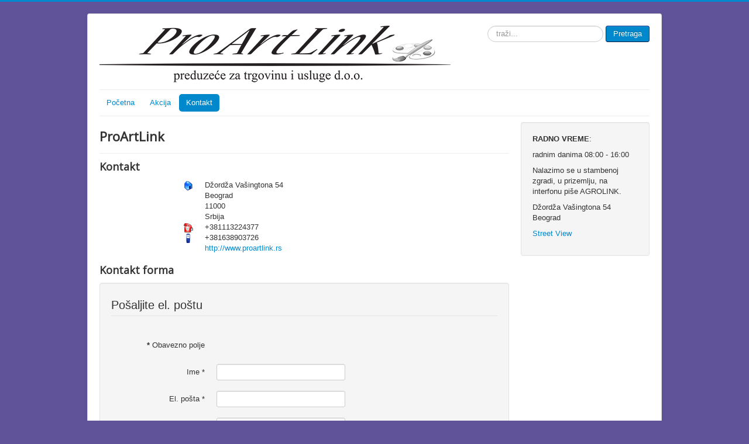

--- FILE ---
content_type: text/html; charset=utf-8
request_url: https://www.proartlink.rs/index.php/kontakt
body_size: 15080
content:
<!DOCTYPE html>
<html lang="sr-yu" dir="ltr">
<head>
	<meta name="viewport" content="width=device-width, initial-scale=1.0" />
	<meta charset="utf-8" />
	<base href="https://www.proartlink.rs/index.php/kontakt" />
	<meta name="keywords" content="cetkiceza akvarel, cetkice za slikanje, linorez, oprema za slikanje, pribor za slikanje, prodavnica slikarskog materijala beograd, set za kaligrafiju, slikarska oprema, slikarske cetkice, slikarski materijal, slikarski pribor, slikarski pribor beograd, slikarski pribor online, slikarski pribor rs, slikarski set, uljane, akvarel, akrilne, slikarske, platna, BOJE, AKVAREL, WHITE NIGHTS, GVAS, AKVAREL SET, AKRILNE BOJE, AKRIL, ULJANE BOJE, LADOGA, MASTER CLASS, ULJE, Uljane boje set, POMOCNI MATERIJAL, MEDIJUM, MAKOVO ULJE, LANENO ULJE, ULJANI RASTVARAC, TERPENTINI, PODLOGA, GRUNT, PIGMENT, STAFELAJ, TORBA SLIKARSKA, akvarel, PAPIR, PAPIR ZA CRTANJE, AKVAREL PAPIR, Pastel blok, CETKICE, PASTEL, PLATNA NA BLIND RAMU, PLATNA, LANENA PLATNA, PAMUCNA PLATNA, SLIKARSKE PALETE, UGLJENI, Olovke  ugljene,  GRAFICKE MASINE, GRAFICKI ALATI, GRAFICKE BOJE, SPAHTLE, Blok za skice, Pirincani papir, Klesta, DASKA za IKONE, beograd, slikarski studio," />
	<meta name="description" content="Slikarski pribor i materijal ProArtLink, Beograd" />
	<title>Kontakt</title>
	<link href="/templates/protostar/favicon.ico" rel="shortcut icon" type="image/vnd.microsoft.icon" />
	<link href="https://www.proartlink.rs/index.php/component/search/?Itemid=159&amp;format=opensearch" rel="search" title="Pretraga ProArtLink" type="application/opensearchdescription+xml" />
	<link href="/templates/protostar/css/template.css?eec130861177ca29002e0e4d87d29ebd" rel="stylesheet" />
	<link href="https://fonts.googleapis.com/css?family=Open+Sans" rel="stylesheet" />
	<style>

	h1, h2, h3, h4, h5, h6, .site-title {
		font-family: 'Open Sans', sans-serif;
	}
	body.site {
		border-top: 3px solid #0088cc;
		background-color: #615399;
	}
	a {
		color: #0088cc;
	}
	.nav-list > .active > a,
	.nav-list > .active > a:hover,
	.dropdown-menu li > a:hover,
	.dropdown-menu .active > a,
	.dropdown-menu .active > a:hover,
	.nav-pills > .active > a,
	.nav-pills > .active > a:hover,
	.btn-primary {
		background: #0088cc;
	}div.mod_search88 input[type="search"]{ width:auto; }
	</style>
	<script type="application/json" class="joomla-script-options new">{"csrf.token":"aed7e22bb1a26239bbea43a69c69229c","system.paths":{"root":"","base":""},"system.keepalive":{"interval":840000,"uri":"\/index.php\/component\/ajax\/?format=json"},"joomla.jtext":{"JLIB_FORM_FIELD_INVALID":"Pogre\u0161no polje:&#160"}}</script>
	<script src="/media/system/js/core.js?eec130861177ca29002e0e4d87d29ebd"></script>
	<!--[if lt IE 9]><script src="/media/system/js/polyfill.event.js?eec130861177ca29002e0e4d87d29ebd"></script><![endif]-->
	<script src="/media/system/js/keepalive.js?eec130861177ca29002e0e4d87d29ebd"></script>
	<script src="/media/jui/js/jquery.min.js?eec130861177ca29002e0e4d87d29ebd"></script>
	<script src="/media/jui/js/jquery-noconflict.js?eec130861177ca29002e0e4d87d29ebd"></script>
	<script src="/media/jui/js/jquery-migrate.min.js?eec130861177ca29002e0e4d87d29ebd"></script>
	<script src="/media/system/js/punycode.js?eec130861177ca29002e0e4d87d29ebd"></script>
	<script src="/media/system/js/validate.js?eec130861177ca29002e0e4d87d29ebd"></script>
	<!--[if lt IE 9]><script src="/media/system/js/html5fallback.js?eec130861177ca29002e0e4d87d29ebd"></script><![endif]-->
	<script src="/media/jui/js/bootstrap.min.js?eec130861177ca29002e0e4d87d29ebd"></script>
	<script src="/media/plg_captcha_recaptcha/js/recaptcha.min.js?eec130861177ca29002e0e4d87d29ebd"></script>
	<script src="https://www.google.com/recaptcha/api.js?onload=JoomlaInitReCaptcha2&render=explicit&hl=sr-YU"></script>
	<script src="/templates/protostar/js/template.js?eec130861177ca29002e0e4d87d29ebd"></script>
	<!--[if lt IE 9]><script src="/media/jui/js/html5.js?eec130861177ca29002e0e4d87d29ebd"></script><![endif]-->
	<script>
jQuery(function($){ initPopovers(); $("body").on("subform-row-add", initPopovers); function initPopovers (event, container) { $(container || document).find(".hasPopover").popover({"html": true,"trigger": "hover focus","container": "body"});} });
	</script>

</head>
<body class="site com_contact view-contact no-layout no-task itemid-159">
	<!-- Body -->
	<div class="body" id="top">
		<div class="container">
			<!-- Header -->
			<header class="header" role="banner">
				<div class="header-inner clearfix">
					<a class="brand pull-left" href="/">
						<img src="https://www.proartlink.rs/images/proartlink_logo.jpg" alt="ProArtLink" />											</a>
					<div class="header-search pull-right">
						<div class="search mod_search88">
	<form action="/index.php/kontakt" method="post" class="form-inline" role="search">
		<label for="mod-search-searchword88" class="element-invisible">traži...</label> <input name="searchword" id="mod-search-searchword88" maxlength="200"  class="inputbox search-query input-medium" type="search" size="20" placeholder="traži..." /> <button class="button btn btn-primary" onclick="this.form.searchword.focus();">Pretraga</button>		<input type="hidden" name="task" value="search" />
		<input type="hidden" name="option" value="com_search" />
		<input type="hidden" name="Itemid" value="159" />
	</form>
</div>

					</div>
				</div>
			</header>
							<nav class="navigation" role="navigation">
					<div class="navbar pull-left">
						<a class="btn btn-navbar collapsed" data-toggle="collapse" data-target=".nav-collapse">
							<span class="element-invisible">Isključi navigaciju</span>
							<span class="icon-bar"></span>
							<span class="icon-bar"></span>
							<span class="icon-bar"></span>
						</a>
					</div>
					<div class="nav-collapse">
						<ul class="nav menu nav-pills mod-list">
<li class="item-101 default parent"><a href="/index.php" >Početna</a></li><li class="item-158"><a href="/index.php/akcija" >Akcija</a></li><li class="item-159 current active"><a href="https://www.proartlink.rs/index.php/kontakt" >Kontakt</a></li></ul>

					</div>
				</nav>
						
			<div class="row-fluid">
								<main id="content" role="main" class="span9">
					<!-- Begin Content -->
					
					<div id="system-message-container">
	</div>

					
<div class="contact" itemscope itemtype="https://schema.org/Person">
	
			<div class="page-header">
			<h2>
								<span class="contact-name" itemprop="name">ProArtLink</span>
			</h2>
		</div>
	
	
	
	
	
	
	
			
						<h3>Kontakt</h3>		
		
		
		<dl class="contact-address dl-horizontal" itemprop="address" itemscope itemtype="https://schema.org/PostalAddress">
			<dt>
			<span class="jicons-icons">
				<img src="/media/contacts/images/con_address.png" alt="Adresa: " />			</span>
		</dt>

					<dd>
				<span class="contact-street" itemprop="streetAddress">
					Džordža Vašingtona 54					<br />
				</span>
			</dd>
		
					<dd>
				<span class="contact-suburb" itemprop="addressLocality">
					Beograd					<br />
				</span>
			</dd>
									<dd>
				<span class="contact-postcode" itemprop="postalCode">
					11000					<br />
				</span>
			</dd>
						<dd>
			<span class="contact-country" itemprop="addressCountry">
				Srbija				<br />
			</span>
		</dd>
			

	<dt>
		<span class="jicons-icons">
			<img src="/media/contacts/images/con_tel.png" alt="Telefon: " />		</span>
	</dt>
	<dd>
		<span class="contact-telephone" itemprop="telephone">
			+381113224377		</span>
	</dd>
	<dt>
		<span class="jicons-icons">
			<img src="/media/contacts/images/con_mobile.png" alt="Broj mobilnog telefona: " />		</span>
	</dt>
	<dd>
		<span class="contact-mobile" itemprop="telephone">
			+381638903726		</span>
	</dd>
	<dt>
		<span class="jicons-icons">
		</span>
	</dt>
	<dd>
		<span class="contact-webpage">
			<a href="http://www.proartlink.rs" target="_blank" rel="noopener noreferrer" itemprop="url">
			http://www.proartlink.rs</a>
		</span>
	</dd>
</dl>

		
			
						<h3>Kontakt forma</h3>		
		<div class="contact-form">
	<form id="contact-form" action="/index.php/kontakt" method="post" class="form-validate form-horizontal well">
															<fieldset>
											<legend>Pošaljite el. poštu</legend>
																<div class="control-group field-spacer">
			<div class="control-label">
			<span class="spacer"><span class="before"></span><span class="text"><label id="jform_spacer-lbl" class=""><strong class="red">*</strong> Obavezno polje</label></span><span class="after"></span></span>					</div>
		<div class="controls"> </div>
</div>
											<div class="control-group">
			<div class="control-label">
			<label id="jform_contact_name-lbl" for="jform_contact_name" class="hasPopover required" title="Ime" data-content="Vaše ime">
	Ime<span class="star">&#160;*</span></label>
					</div>
		<div class="controls"><input type="text" name="jform[contact_name]" id="jform_contact_name"  value="" class="required" size="30"       required aria-required="true"      />
</div>
</div>
											<div class="control-group">
			<div class="control-label">
			<label id="jform_contact_email-lbl" for="jform_contact_email" class="hasPopover required" title="El. pošta" data-content="El. pošta za kontakt">
	El. pošta<span class="star">&#160;*</span></label>
					</div>
		<div class="controls"><input type="email" name="jform[contact_email]" class="validate-email required" id="jform_contact_email" value=""
 size="30"    autocomplete="email"    required aria-required="true"  /></div>
</div>
											<div class="control-group">
			<div class="control-label">
			<label id="jform_contact_emailmsg-lbl" for="jform_contact_emailmsg" class="hasPopover required" title="Naslov poruke" data-content="Ovde unesite naslov vaše poruke.">
	Naslov poruke<span class="star">&#160;*</span></label>
					</div>
		<div class="controls"><input type="text" name="jform[contact_subject]" id="jform_contact_emailmsg"  value="" class="required" size="60"       required aria-required="true"      />
</div>
</div>
											<div class="control-group">
			<div class="control-label">
			<label id="jform_contact_message-lbl" for="jform_contact_message" class="hasPopover required" title="Poruka" data-content="Unesite vašu poruku ovde.">
	Poruka<span class="star">&#160;*</span></label>
					</div>
		<div class="controls"><textarea name="jform[contact_message]" id="jform_contact_message"  cols="50"  rows="10" class="required"      required aria-required="true"     ></textarea></div>
</div>
									</fieldset>
																		<fieldset>
																<div class="control-group">
			<div class="control-label">
			<label id="jform_captcha-lbl" for="jform_captcha" class="hasPopover required" title="Captcha" data-content="Unesite u okvir tekst koji vidite na slici">
	Captcha<span class="star">&#160;*</span></label>
					</div>
		<div class="controls"><div id="jform_captcha" class=" required g-recaptcha" data-sitekey="6Le10EEUAAAAAAV6qENJBknXGmY-fDwll4km4nBP" data-theme="light" data-size="normal" data-tabindex="0" data-callback="" data-expired-callback="" data-error-callback=""></div></div>
</div>
									</fieldset>
							<div class="control-group">
			<div class="controls">
				<button class="btn btn-primary validate" type="submit">Pošalji</button>
				<input type="hidden" name="option" value="com_contact" />
				<input type="hidden" name="task" value="contact.submit" />
				<input type="hidden" name="return" value="" />
				<input type="hidden" name="id" value="1:proartlink" />
				<input type="hidden" name="aed7e22bb1a26239bbea43a69c69229c" value="1" />			</div>
		</div>
	</form>
</div>

			
	
	
	
			


	
						<h3>Ostale informacije</h3>		
		<div class="contact-miscinfo">
			<dl class="dl-horizontal">
				<dt>
					<span class="jicons-icons">
					<img src="/media/contacts/images/con_info.png" alt="Ostale informacije: " />					</span>
				</dt>
				<dd>
					<span class="contact-misc">
						<p><strong>email</strong>: <span id="cloak75ad4e5d5e4eb7a78ab037c92c206433">Ova adresa el. pošte je zaštićena od spambotova. Omogućite JavaScript da biste je videli.</span><script type='text/javascript'>
				document.getElementById('cloak75ad4e5d5e4eb7a78ab037c92c206433').innerHTML = '';
				var prefix = '&#109;a' + 'i&#108;' + '&#116;o';
				var path = 'hr' + 'ef' + '=';
				var addy75ad4e5d5e4eb7a78ab037c92c206433 = '&#111;ff&#105;c&#101;' + '&#64;';
				addy75ad4e5d5e4eb7a78ab037c92c206433 = addy75ad4e5d5e4eb7a78ab037c92c206433 + 'pr&#111;&#97;rtl&#105;nk' + '&#46;' + 'rs';
				var addy_text75ad4e5d5e4eb7a78ab037c92c206433 = '&#111;ff&#105;c&#101;' + '&#64;' + 'pr&#111;&#97;rtl&#105;nk' + '&#46;' + 'rs';document.getElementById('cloak75ad4e5d5e4eb7a78ab037c92c206433').innerHTML += '<a ' + path + '\'' + prefix + ':' + addy75ad4e5d5e4eb7a78ab037c92c206433 + '\'>'+addy_text75ad4e5d5e4eb7a78ab037c92c206433+'<\/a>';
		</script></p>
<p><strong>RADNO VREME</strong>: radnim danima od 08:00 do 16:00</p>
<p>Nalazimo se u stambenoj zgradi, u prizemlju, na interfonu 03.</p>
<p><strong>Street View:</strong></p>
<p><a href="https://www.google.rs/maps/@44.8139361,20.4717066,3a,75y,200.14h,76.23t/data=!3m6!1e1!3m4!1ssumFb5378kDnQLzWn_Jq9A!2e0!7i13312!8i6656!6m1!1e1">https://www.google.rs/maps/@44.8139361,20.4717066,3a,75y,200.14h,76.23t/data=!3m6!1e1!3m4!1ssumFb5378kDnQLzWn_Jq9A!2e0!7i13312!8i6656!6m1!1e1</a></p>					</span>
				</dd>
			</dl>
		</div>

			
	
	</div>

					<div class="clearfix"></div>
					<div aria-label="breadcrumbs" role="navigation">
	<ul itemscope itemtype="https://schema.org/BreadcrumbList" class="breadcrumb">
					<li>
				Vi ste ovde: &#160;
			</li>
		
						<li itemprop="itemListElement" itemscope itemtype="https://schema.org/ListItem">
											<a itemprop="item" href="/index.php" class="pathway"><span itemprop="name">Početak</span></a>
					
											<span class="divider">
							<img src="/media/system/images/arrow.png" alt="" />						</span>
										<meta itemprop="position" content="1">
				</li>
							<li itemprop="itemListElement" itemscope itemtype="https://schema.org/ListItem" class="active">
					<span itemprop="name">
						Kontakt					</span>
					<meta itemprop="position" content="2">
				</li>
				</ul>
</div>

					<!-- End Content -->
				</main>
									<div id="aside" class="span3">
						<!-- Begin Right Sidebar -->
						<div class="well ">

<div class="custom"  >
	<p><strong>RADNO VREME</strong>:</p>
<p>radnim danima 08:00 - 16:00</p>
<p>Nalazimo se u stambenoj zgradi, u prizemlju, na interfonu piše AGROLINK.</p>
<p><span class="contact-street">Džordža Vašingtona 54 <br /></span><span class="contact-suburb">Beograd</span></p>
<p><a href="https://www.google.rs/maps/@44.8139361,20.4717066,3a,75y,200.14h,76.23t/data=!3m6!1e1!3m4!1ssumFb5378kDnQLzWn_Jq9A!2e0!7i13312!8i6656!6m1!1e1">Street View</a></p></div>
</div>
						<!-- End Right Sidebar -->
					</div>
							</div>
		</div>
	</div>
	<!-- Footer -->
	<footer class="footer" role="contentinfo">
		<div class="container">
			<hr />
			
			<p class="pull-right">
				<a href="#top" id="back-top">
					Povratak na vrh				</a>
			</p>
			<p>
				&copy; 2026 ProArtLink			</p>
		</div>
	</footer>
	
</body>
</html>


--- FILE ---
content_type: text/html; charset=utf-8
request_url: https://www.google.com/recaptcha/api2/anchor?ar=1&k=6Le10EEUAAAAAAV6qENJBknXGmY-fDwll4km4nBP&co=aHR0cHM6Ly93d3cucHJvYXJ0bGluay5yczo0NDM.&hl=sr&v=PoyoqOPhxBO7pBk68S4YbpHZ&theme=light&size=normal&anchor-ms=20000&execute-ms=30000&cb=c4vhro471snr
body_size: 49681
content:
<!DOCTYPE HTML><html dir="ltr" lang="sr"><head><meta http-equiv="Content-Type" content="text/html; charset=UTF-8">
<meta http-equiv="X-UA-Compatible" content="IE=edge">
<title>reCAPTCHA</title>
<style type="text/css">
/* cyrillic-ext */
@font-face {
  font-family: 'Roboto';
  font-style: normal;
  font-weight: 400;
  font-stretch: 100%;
  src: url(//fonts.gstatic.com/s/roboto/v48/KFO7CnqEu92Fr1ME7kSn66aGLdTylUAMa3GUBHMdazTgWw.woff2) format('woff2');
  unicode-range: U+0460-052F, U+1C80-1C8A, U+20B4, U+2DE0-2DFF, U+A640-A69F, U+FE2E-FE2F;
}
/* cyrillic */
@font-face {
  font-family: 'Roboto';
  font-style: normal;
  font-weight: 400;
  font-stretch: 100%;
  src: url(//fonts.gstatic.com/s/roboto/v48/KFO7CnqEu92Fr1ME7kSn66aGLdTylUAMa3iUBHMdazTgWw.woff2) format('woff2');
  unicode-range: U+0301, U+0400-045F, U+0490-0491, U+04B0-04B1, U+2116;
}
/* greek-ext */
@font-face {
  font-family: 'Roboto';
  font-style: normal;
  font-weight: 400;
  font-stretch: 100%;
  src: url(//fonts.gstatic.com/s/roboto/v48/KFO7CnqEu92Fr1ME7kSn66aGLdTylUAMa3CUBHMdazTgWw.woff2) format('woff2');
  unicode-range: U+1F00-1FFF;
}
/* greek */
@font-face {
  font-family: 'Roboto';
  font-style: normal;
  font-weight: 400;
  font-stretch: 100%;
  src: url(//fonts.gstatic.com/s/roboto/v48/KFO7CnqEu92Fr1ME7kSn66aGLdTylUAMa3-UBHMdazTgWw.woff2) format('woff2');
  unicode-range: U+0370-0377, U+037A-037F, U+0384-038A, U+038C, U+038E-03A1, U+03A3-03FF;
}
/* math */
@font-face {
  font-family: 'Roboto';
  font-style: normal;
  font-weight: 400;
  font-stretch: 100%;
  src: url(//fonts.gstatic.com/s/roboto/v48/KFO7CnqEu92Fr1ME7kSn66aGLdTylUAMawCUBHMdazTgWw.woff2) format('woff2');
  unicode-range: U+0302-0303, U+0305, U+0307-0308, U+0310, U+0312, U+0315, U+031A, U+0326-0327, U+032C, U+032F-0330, U+0332-0333, U+0338, U+033A, U+0346, U+034D, U+0391-03A1, U+03A3-03A9, U+03B1-03C9, U+03D1, U+03D5-03D6, U+03F0-03F1, U+03F4-03F5, U+2016-2017, U+2034-2038, U+203C, U+2040, U+2043, U+2047, U+2050, U+2057, U+205F, U+2070-2071, U+2074-208E, U+2090-209C, U+20D0-20DC, U+20E1, U+20E5-20EF, U+2100-2112, U+2114-2115, U+2117-2121, U+2123-214F, U+2190, U+2192, U+2194-21AE, U+21B0-21E5, U+21F1-21F2, U+21F4-2211, U+2213-2214, U+2216-22FF, U+2308-230B, U+2310, U+2319, U+231C-2321, U+2336-237A, U+237C, U+2395, U+239B-23B7, U+23D0, U+23DC-23E1, U+2474-2475, U+25AF, U+25B3, U+25B7, U+25BD, U+25C1, U+25CA, U+25CC, U+25FB, U+266D-266F, U+27C0-27FF, U+2900-2AFF, U+2B0E-2B11, U+2B30-2B4C, U+2BFE, U+3030, U+FF5B, U+FF5D, U+1D400-1D7FF, U+1EE00-1EEFF;
}
/* symbols */
@font-face {
  font-family: 'Roboto';
  font-style: normal;
  font-weight: 400;
  font-stretch: 100%;
  src: url(//fonts.gstatic.com/s/roboto/v48/KFO7CnqEu92Fr1ME7kSn66aGLdTylUAMaxKUBHMdazTgWw.woff2) format('woff2');
  unicode-range: U+0001-000C, U+000E-001F, U+007F-009F, U+20DD-20E0, U+20E2-20E4, U+2150-218F, U+2190, U+2192, U+2194-2199, U+21AF, U+21E6-21F0, U+21F3, U+2218-2219, U+2299, U+22C4-22C6, U+2300-243F, U+2440-244A, U+2460-24FF, U+25A0-27BF, U+2800-28FF, U+2921-2922, U+2981, U+29BF, U+29EB, U+2B00-2BFF, U+4DC0-4DFF, U+FFF9-FFFB, U+10140-1018E, U+10190-1019C, U+101A0, U+101D0-101FD, U+102E0-102FB, U+10E60-10E7E, U+1D2C0-1D2D3, U+1D2E0-1D37F, U+1F000-1F0FF, U+1F100-1F1AD, U+1F1E6-1F1FF, U+1F30D-1F30F, U+1F315, U+1F31C, U+1F31E, U+1F320-1F32C, U+1F336, U+1F378, U+1F37D, U+1F382, U+1F393-1F39F, U+1F3A7-1F3A8, U+1F3AC-1F3AF, U+1F3C2, U+1F3C4-1F3C6, U+1F3CA-1F3CE, U+1F3D4-1F3E0, U+1F3ED, U+1F3F1-1F3F3, U+1F3F5-1F3F7, U+1F408, U+1F415, U+1F41F, U+1F426, U+1F43F, U+1F441-1F442, U+1F444, U+1F446-1F449, U+1F44C-1F44E, U+1F453, U+1F46A, U+1F47D, U+1F4A3, U+1F4B0, U+1F4B3, U+1F4B9, U+1F4BB, U+1F4BF, U+1F4C8-1F4CB, U+1F4D6, U+1F4DA, U+1F4DF, U+1F4E3-1F4E6, U+1F4EA-1F4ED, U+1F4F7, U+1F4F9-1F4FB, U+1F4FD-1F4FE, U+1F503, U+1F507-1F50B, U+1F50D, U+1F512-1F513, U+1F53E-1F54A, U+1F54F-1F5FA, U+1F610, U+1F650-1F67F, U+1F687, U+1F68D, U+1F691, U+1F694, U+1F698, U+1F6AD, U+1F6B2, U+1F6B9-1F6BA, U+1F6BC, U+1F6C6-1F6CF, U+1F6D3-1F6D7, U+1F6E0-1F6EA, U+1F6F0-1F6F3, U+1F6F7-1F6FC, U+1F700-1F7FF, U+1F800-1F80B, U+1F810-1F847, U+1F850-1F859, U+1F860-1F887, U+1F890-1F8AD, U+1F8B0-1F8BB, U+1F8C0-1F8C1, U+1F900-1F90B, U+1F93B, U+1F946, U+1F984, U+1F996, U+1F9E9, U+1FA00-1FA6F, U+1FA70-1FA7C, U+1FA80-1FA89, U+1FA8F-1FAC6, U+1FACE-1FADC, U+1FADF-1FAE9, U+1FAF0-1FAF8, U+1FB00-1FBFF;
}
/* vietnamese */
@font-face {
  font-family: 'Roboto';
  font-style: normal;
  font-weight: 400;
  font-stretch: 100%;
  src: url(//fonts.gstatic.com/s/roboto/v48/KFO7CnqEu92Fr1ME7kSn66aGLdTylUAMa3OUBHMdazTgWw.woff2) format('woff2');
  unicode-range: U+0102-0103, U+0110-0111, U+0128-0129, U+0168-0169, U+01A0-01A1, U+01AF-01B0, U+0300-0301, U+0303-0304, U+0308-0309, U+0323, U+0329, U+1EA0-1EF9, U+20AB;
}
/* latin-ext */
@font-face {
  font-family: 'Roboto';
  font-style: normal;
  font-weight: 400;
  font-stretch: 100%;
  src: url(//fonts.gstatic.com/s/roboto/v48/KFO7CnqEu92Fr1ME7kSn66aGLdTylUAMa3KUBHMdazTgWw.woff2) format('woff2');
  unicode-range: U+0100-02BA, U+02BD-02C5, U+02C7-02CC, U+02CE-02D7, U+02DD-02FF, U+0304, U+0308, U+0329, U+1D00-1DBF, U+1E00-1E9F, U+1EF2-1EFF, U+2020, U+20A0-20AB, U+20AD-20C0, U+2113, U+2C60-2C7F, U+A720-A7FF;
}
/* latin */
@font-face {
  font-family: 'Roboto';
  font-style: normal;
  font-weight: 400;
  font-stretch: 100%;
  src: url(//fonts.gstatic.com/s/roboto/v48/KFO7CnqEu92Fr1ME7kSn66aGLdTylUAMa3yUBHMdazQ.woff2) format('woff2');
  unicode-range: U+0000-00FF, U+0131, U+0152-0153, U+02BB-02BC, U+02C6, U+02DA, U+02DC, U+0304, U+0308, U+0329, U+2000-206F, U+20AC, U+2122, U+2191, U+2193, U+2212, U+2215, U+FEFF, U+FFFD;
}
/* cyrillic-ext */
@font-face {
  font-family: 'Roboto';
  font-style: normal;
  font-weight: 500;
  font-stretch: 100%;
  src: url(//fonts.gstatic.com/s/roboto/v48/KFO7CnqEu92Fr1ME7kSn66aGLdTylUAMa3GUBHMdazTgWw.woff2) format('woff2');
  unicode-range: U+0460-052F, U+1C80-1C8A, U+20B4, U+2DE0-2DFF, U+A640-A69F, U+FE2E-FE2F;
}
/* cyrillic */
@font-face {
  font-family: 'Roboto';
  font-style: normal;
  font-weight: 500;
  font-stretch: 100%;
  src: url(//fonts.gstatic.com/s/roboto/v48/KFO7CnqEu92Fr1ME7kSn66aGLdTylUAMa3iUBHMdazTgWw.woff2) format('woff2');
  unicode-range: U+0301, U+0400-045F, U+0490-0491, U+04B0-04B1, U+2116;
}
/* greek-ext */
@font-face {
  font-family: 'Roboto';
  font-style: normal;
  font-weight: 500;
  font-stretch: 100%;
  src: url(//fonts.gstatic.com/s/roboto/v48/KFO7CnqEu92Fr1ME7kSn66aGLdTylUAMa3CUBHMdazTgWw.woff2) format('woff2');
  unicode-range: U+1F00-1FFF;
}
/* greek */
@font-face {
  font-family: 'Roboto';
  font-style: normal;
  font-weight: 500;
  font-stretch: 100%;
  src: url(//fonts.gstatic.com/s/roboto/v48/KFO7CnqEu92Fr1ME7kSn66aGLdTylUAMa3-UBHMdazTgWw.woff2) format('woff2');
  unicode-range: U+0370-0377, U+037A-037F, U+0384-038A, U+038C, U+038E-03A1, U+03A3-03FF;
}
/* math */
@font-face {
  font-family: 'Roboto';
  font-style: normal;
  font-weight: 500;
  font-stretch: 100%;
  src: url(//fonts.gstatic.com/s/roboto/v48/KFO7CnqEu92Fr1ME7kSn66aGLdTylUAMawCUBHMdazTgWw.woff2) format('woff2');
  unicode-range: U+0302-0303, U+0305, U+0307-0308, U+0310, U+0312, U+0315, U+031A, U+0326-0327, U+032C, U+032F-0330, U+0332-0333, U+0338, U+033A, U+0346, U+034D, U+0391-03A1, U+03A3-03A9, U+03B1-03C9, U+03D1, U+03D5-03D6, U+03F0-03F1, U+03F4-03F5, U+2016-2017, U+2034-2038, U+203C, U+2040, U+2043, U+2047, U+2050, U+2057, U+205F, U+2070-2071, U+2074-208E, U+2090-209C, U+20D0-20DC, U+20E1, U+20E5-20EF, U+2100-2112, U+2114-2115, U+2117-2121, U+2123-214F, U+2190, U+2192, U+2194-21AE, U+21B0-21E5, U+21F1-21F2, U+21F4-2211, U+2213-2214, U+2216-22FF, U+2308-230B, U+2310, U+2319, U+231C-2321, U+2336-237A, U+237C, U+2395, U+239B-23B7, U+23D0, U+23DC-23E1, U+2474-2475, U+25AF, U+25B3, U+25B7, U+25BD, U+25C1, U+25CA, U+25CC, U+25FB, U+266D-266F, U+27C0-27FF, U+2900-2AFF, U+2B0E-2B11, U+2B30-2B4C, U+2BFE, U+3030, U+FF5B, U+FF5D, U+1D400-1D7FF, U+1EE00-1EEFF;
}
/* symbols */
@font-face {
  font-family: 'Roboto';
  font-style: normal;
  font-weight: 500;
  font-stretch: 100%;
  src: url(//fonts.gstatic.com/s/roboto/v48/KFO7CnqEu92Fr1ME7kSn66aGLdTylUAMaxKUBHMdazTgWw.woff2) format('woff2');
  unicode-range: U+0001-000C, U+000E-001F, U+007F-009F, U+20DD-20E0, U+20E2-20E4, U+2150-218F, U+2190, U+2192, U+2194-2199, U+21AF, U+21E6-21F0, U+21F3, U+2218-2219, U+2299, U+22C4-22C6, U+2300-243F, U+2440-244A, U+2460-24FF, U+25A0-27BF, U+2800-28FF, U+2921-2922, U+2981, U+29BF, U+29EB, U+2B00-2BFF, U+4DC0-4DFF, U+FFF9-FFFB, U+10140-1018E, U+10190-1019C, U+101A0, U+101D0-101FD, U+102E0-102FB, U+10E60-10E7E, U+1D2C0-1D2D3, U+1D2E0-1D37F, U+1F000-1F0FF, U+1F100-1F1AD, U+1F1E6-1F1FF, U+1F30D-1F30F, U+1F315, U+1F31C, U+1F31E, U+1F320-1F32C, U+1F336, U+1F378, U+1F37D, U+1F382, U+1F393-1F39F, U+1F3A7-1F3A8, U+1F3AC-1F3AF, U+1F3C2, U+1F3C4-1F3C6, U+1F3CA-1F3CE, U+1F3D4-1F3E0, U+1F3ED, U+1F3F1-1F3F3, U+1F3F5-1F3F7, U+1F408, U+1F415, U+1F41F, U+1F426, U+1F43F, U+1F441-1F442, U+1F444, U+1F446-1F449, U+1F44C-1F44E, U+1F453, U+1F46A, U+1F47D, U+1F4A3, U+1F4B0, U+1F4B3, U+1F4B9, U+1F4BB, U+1F4BF, U+1F4C8-1F4CB, U+1F4D6, U+1F4DA, U+1F4DF, U+1F4E3-1F4E6, U+1F4EA-1F4ED, U+1F4F7, U+1F4F9-1F4FB, U+1F4FD-1F4FE, U+1F503, U+1F507-1F50B, U+1F50D, U+1F512-1F513, U+1F53E-1F54A, U+1F54F-1F5FA, U+1F610, U+1F650-1F67F, U+1F687, U+1F68D, U+1F691, U+1F694, U+1F698, U+1F6AD, U+1F6B2, U+1F6B9-1F6BA, U+1F6BC, U+1F6C6-1F6CF, U+1F6D3-1F6D7, U+1F6E0-1F6EA, U+1F6F0-1F6F3, U+1F6F7-1F6FC, U+1F700-1F7FF, U+1F800-1F80B, U+1F810-1F847, U+1F850-1F859, U+1F860-1F887, U+1F890-1F8AD, U+1F8B0-1F8BB, U+1F8C0-1F8C1, U+1F900-1F90B, U+1F93B, U+1F946, U+1F984, U+1F996, U+1F9E9, U+1FA00-1FA6F, U+1FA70-1FA7C, U+1FA80-1FA89, U+1FA8F-1FAC6, U+1FACE-1FADC, U+1FADF-1FAE9, U+1FAF0-1FAF8, U+1FB00-1FBFF;
}
/* vietnamese */
@font-face {
  font-family: 'Roboto';
  font-style: normal;
  font-weight: 500;
  font-stretch: 100%;
  src: url(//fonts.gstatic.com/s/roboto/v48/KFO7CnqEu92Fr1ME7kSn66aGLdTylUAMa3OUBHMdazTgWw.woff2) format('woff2');
  unicode-range: U+0102-0103, U+0110-0111, U+0128-0129, U+0168-0169, U+01A0-01A1, U+01AF-01B0, U+0300-0301, U+0303-0304, U+0308-0309, U+0323, U+0329, U+1EA0-1EF9, U+20AB;
}
/* latin-ext */
@font-face {
  font-family: 'Roboto';
  font-style: normal;
  font-weight: 500;
  font-stretch: 100%;
  src: url(//fonts.gstatic.com/s/roboto/v48/KFO7CnqEu92Fr1ME7kSn66aGLdTylUAMa3KUBHMdazTgWw.woff2) format('woff2');
  unicode-range: U+0100-02BA, U+02BD-02C5, U+02C7-02CC, U+02CE-02D7, U+02DD-02FF, U+0304, U+0308, U+0329, U+1D00-1DBF, U+1E00-1E9F, U+1EF2-1EFF, U+2020, U+20A0-20AB, U+20AD-20C0, U+2113, U+2C60-2C7F, U+A720-A7FF;
}
/* latin */
@font-face {
  font-family: 'Roboto';
  font-style: normal;
  font-weight: 500;
  font-stretch: 100%;
  src: url(//fonts.gstatic.com/s/roboto/v48/KFO7CnqEu92Fr1ME7kSn66aGLdTylUAMa3yUBHMdazQ.woff2) format('woff2');
  unicode-range: U+0000-00FF, U+0131, U+0152-0153, U+02BB-02BC, U+02C6, U+02DA, U+02DC, U+0304, U+0308, U+0329, U+2000-206F, U+20AC, U+2122, U+2191, U+2193, U+2212, U+2215, U+FEFF, U+FFFD;
}
/* cyrillic-ext */
@font-face {
  font-family: 'Roboto';
  font-style: normal;
  font-weight: 900;
  font-stretch: 100%;
  src: url(//fonts.gstatic.com/s/roboto/v48/KFO7CnqEu92Fr1ME7kSn66aGLdTylUAMa3GUBHMdazTgWw.woff2) format('woff2');
  unicode-range: U+0460-052F, U+1C80-1C8A, U+20B4, U+2DE0-2DFF, U+A640-A69F, U+FE2E-FE2F;
}
/* cyrillic */
@font-face {
  font-family: 'Roboto';
  font-style: normal;
  font-weight: 900;
  font-stretch: 100%;
  src: url(//fonts.gstatic.com/s/roboto/v48/KFO7CnqEu92Fr1ME7kSn66aGLdTylUAMa3iUBHMdazTgWw.woff2) format('woff2');
  unicode-range: U+0301, U+0400-045F, U+0490-0491, U+04B0-04B1, U+2116;
}
/* greek-ext */
@font-face {
  font-family: 'Roboto';
  font-style: normal;
  font-weight: 900;
  font-stretch: 100%;
  src: url(//fonts.gstatic.com/s/roboto/v48/KFO7CnqEu92Fr1ME7kSn66aGLdTylUAMa3CUBHMdazTgWw.woff2) format('woff2');
  unicode-range: U+1F00-1FFF;
}
/* greek */
@font-face {
  font-family: 'Roboto';
  font-style: normal;
  font-weight: 900;
  font-stretch: 100%;
  src: url(//fonts.gstatic.com/s/roboto/v48/KFO7CnqEu92Fr1ME7kSn66aGLdTylUAMa3-UBHMdazTgWw.woff2) format('woff2');
  unicode-range: U+0370-0377, U+037A-037F, U+0384-038A, U+038C, U+038E-03A1, U+03A3-03FF;
}
/* math */
@font-face {
  font-family: 'Roboto';
  font-style: normal;
  font-weight: 900;
  font-stretch: 100%;
  src: url(//fonts.gstatic.com/s/roboto/v48/KFO7CnqEu92Fr1ME7kSn66aGLdTylUAMawCUBHMdazTgWw.woff2) format('woff2');
  unicode-range: U+0302-0303, U+0305, U+0307-0308, U+0310, U+0312, U+0315, U+031A, U+0326-0327, U+032C, U+032F-0330, U+0332-0333, U+0338, U+033A, U+0346, U+034D, U+0391-03A1, U+03A3-03A9, U+03B1-03C9, U+03D1, U+03D5-03D6, U+03F0-03F1, U+03F4-03F5, U+2016-2017, U+2034-2038, U+203C, U+2040, U+2043, U+2047, U+2050, U+2057, U+205F, U+2070-2071, U+2074-208E, U+2090-209C, U+20D0-20DC, U+20E1, U+20E5-20EF, U+2100-2112, U+2114-2115, U+2117-2121, U+2123-214F, U+2190, U+2192, U+2194-21AE, U+21B0-21E5, U+21F1-21F2, U+21F4-2211, U+2213-2214, U+2216-22FF, U+2308-230B, U+2310, U+2319, U+231C-2321, U+2336-237A, U+237C, U+2395, U+239B-23B7, U+23D0, U+23DC-23E1, U+2474-2475, U+25AF, U+25B3, U+25B7, U+25BD, U+25C1, U+25CA, U+25CC, U+25FB, U+266D-266F, U+27C0-27FF, U+2900-2AFF, U+2B0E-2B11, U+2B30-2B4C, U+2BFE, U+3030, U+FF5B, U+FF5D, U+1D400-1D7FF, U+1EE00-1EEFF;
}
/* symbols */
@font-face {
  font-family: 'Roboto';
  font-style: normal;
  font-weight: 900;
  font-stretch: 100%;
  src: url(//fonts.gstatic.com/s/roboto/v48/KFO7CnqEu92Fr1ME7kSn66aGLdTylUAMaxKUBHMdazTgWw.woff2) format('woff2');
  unicode-range: U+0001-000C, U+000E-001F, U+007F-009F, U+20DD-20E0, U+20E2-20E4, U+2150-218F, U+2190, U+2192, U+2194-2199, U+21AF, U+21E6-21F0, U+21F3, U+2218-2219, U+2299, U+22C4-22C6, U+2300-243F, U+2440-244A, U+2460-24FF, U+25A0-27BF, U+2800-28FF, U+2921-2922, U+2981, U+29BF, U+29EB, U+2B00-2BFF, U+4DC0-4DFF, U+FFF9-FFFB, U+10140-1018E, U+10190-1019C, U+101A0, U+101D0-101FD, U+102E0-102FB, U+10E60-10E7E, U+1D2C0-1D2D3, U+1D2E0-1D37F, U+1F000-1F0FF, U+1F100-1F1AD, U+1F1E6-1F1FF, U+1F30D-1F30F, U+1F315, U+1F31C, U+1F31E, U+1F320-1F32C, U+1F336, U+1F378, U+1F37D, U+1F382, U+1F393-1F39F, U+1F3A7-1F3A8, U+1F3AC-1F3AF, U+1F3C2, U+1F3C4-1F3C6, U+1F3CA-1F3CE, U+1F3D4-1F3E0, U+1F3ED, U+1F3F1-1F3F3, U+1F3F5-1F3F7, U+1F408, U+1F415, U+1F41F, U+1F426, U+1F43F, U+1F441-1F442, U+1F444, U+1F446-1F449, U+1F44C-1F44E, U+1F453, U+1F46A, U+1F47D, U+1F4A3, U+1F4B0, U+1F4B3, U+1F4B9, U+1F4BB, U+1F4BF, U+1F4C8-1F4CB, U+1F4D6, U+1F4DA, U+1F4DF, U+1F4E3-1F4E6, U+1F4EA-1F4ED, U+1F4F7, U+1F4F9-1F4FB, U+1F4FD-1F4FE, U+1F503, U+1F507-1F50B, U+1F50D, U+1F512-1F513, U+1F53E-1F54A, U+1F54F-1F5FA, U+1F610, U+1F650-1F67F, U+1F687, U+1F68D, U+1F691, U+1F694, U+1F698, U+1F6AD, U+1F6B2, U+1F6B9-1F6BA, U+1F6BC, U+1F6C6-1F6CF, U+1F6D3-1F6D7, U+1F6E0-1F6EA, U+1F6F0-1F6F3, U+1F6F7-1F6FC, U+1F700-1F7FF, U+1F800-1F80B, U+1F810-1F847, U+1F850-1F859, U+1F860-1F887, U+1F890-1F8AD, U+1F8B0-1F8BB, U+1F8C0-1F8C1, U+1F900-1F90B, U+1F93B, U+1F946, U+1F984, U+1F996, U+1F9E9, U+1FA00-1FA6F, U+1FA70-1FA7C, U+1FA80-1FA89, U+1FA8F-1FAC6, U+1FACE-1FADC, U+1FADF-1FAE9, U+1FAF0-1FAF8, U+1FB00-1FBFF;
}
/* vietnamese */
@font-face {
  font-family: 'Roboto';
  font-style: normal;
  font-weight: 900;
  font-stretch: 100%;
  src: url(//fonts.gstatic.com/s/roboto/v48/KFO7CnqEu92Fr1ME7kSn66aGLdTylUAMa3OUBHMdazTgWw.woff2) format('woff2');
  unicode-range: U+0102-0103, U+0110-0111, U+0128-0129, U+0168-0169, U+01A0-01A1, U+01AF-01B0, U+0300-0301, U+0303-0304, U+0308-0309, U+0323, U+0329, U+1EA0-1EF9, U+20AB;
}
/* latin-ext */
@font-face {
  font-family: 'Roboto';
  font-style: normal;
  font-weight: 900;
  font-stretch: 100%;
  src: url(//fonts.gstatic.com/s/roboto/v48/KFO7CnqEu92Fr1ME7kSn66aGLdTylUAMa3KUBHMdazTgWw.woff2) format('woff2');
  unicode-range: U+0100-02BA, U+02BD-02C5, U+02C7-02CC, U+02CE-02D7, U+02DD-02FF, U+0304, U+0308, U+0329, U+1D00-1DBF, U+1E00-1E9F, U+1EF2-1EFF, U+2020, U+20A0-20AB, U+20AD-20C0, U+2113, U+2C60-2C7F, U+A720-A7FF;
}
/* latin */
@font-face {
  font-family: 'Roboto';
  font-style: normal;
  font-weight: 900;
  font-stretch: 100%;
  src: url(//fonts.gstatic.com/s/roboto/v48/KFO7CnqEu92Fr1ME7kSn66aGLdTylUAMa3yUBHMdazQ.woff2) format('woff2');
  unicode-range: U+0000-00FF, U+0131, U+0152-0153, U+02BB-02BC, U+02C6, U+02DA, U+02DC, U+0304, U+0308, U+0329, U+2000-206F, U+20AC, U+2122, U+2191, U+2193, U+2212, U+2215, U+FEFF, U+FFFD;
}

</style>
<link rel="stylesheet" type="text/css" href="https://www.gstatic.com/recaptcha/releases/PoyoqOPhxBO7pBk68S4YbpHZ/styles__ltr.css">
<script nonce="b_PAjGTvso6mkxjaL4R6qg" type="text/javascript">window['__recaptcha_api'] = 'https://www.google.com/recaptcha/api2/';</script>
<script type="text/javascript" src="https://www.gstatic.com/recaptcha/releases/PoyoqOPhxBO7pBk68S4YbpHZ/recaptcha__sr.js" nonce="b_PAjGTvso6mkxjaL4R6qg">
      
    </script></head>
<body><div id="rc-anchor-alert" class="rc-anchor-alert"></div>
<input type="hidden" id="recaptcha-token" value="[base64]">
<script type="text/javascript" nonce="b_PAjGTvso6mkxjaL4R6qg">
      recaptcha.anchor.Main.init("[\x22ainput\x22,[\x22bgdata\x22,\x22\x22,\[base64]/[base64]/[base64]/[base64]/[base64]/UltsKytdPUU6KEU8MjA0OD9SW2wrK109RT4+NnwxOTI6KChFJjY0NTEyKT09NTUyOTYmJk0rMTxjLmxlbmd0aCYmKGMuY2hhckNvZGVBdChNKzEpJjY0NTEyKT09NTYzMjA/[base64]/[base64]/[base64]/[base64]/[base64]/[base64]/[base64]\x22,\[base64]\\u003d\x22,\x22w47CgipHEsK9aMOPAGLDssKsRlRkwogURMOpD33DgGV6wrc9wrQ5woJiWgzCuAzCk3/DkTTDhGXDrMOnEylFZiUywp/DoHg6w7TCjsOHw7AYwoPDusOvRUQdw6JOwqtPcMKwDmTChHjDnsKhand2AULDscKDYCzCknUDw48ew6QFKDUxIGrCnsKNYHfCj8KRV8K7TcOBwrZdesKAT1Ylw5/DsX7Dsygew7EsWxhGw4hHwpjDrHXDly82AVtrw7XDg8Kdw7EvwqM4L8KqwrIbwozCncOXw6XDhhjDkcOGw7bCqnImKjHCuMOcw6dNScOfw7xNw4rCvzRQw6d5U1lqDMObwrtqwo7Cp8KQw6xKb8KBAsO/[base64]/FFPDl0/Dk8KawrDDjRYDw6rCocKXw78RW8Khwq/DogLDnF7DiDQgwqTDin3Dg38yA8O7HsKWwr/DpS3DszjDncKPwoQ1wptfIcO4w4IWw4kjesKawpg0EMO2a159E8O3O8O7WTNBw4UZwp7CmcOywrRpwo7CujvDoCpSYSjCiyHDkMKHw5FiwovDtDjCtj0wwrfCpcKNw57CjRIdwqrDpGbCncKAaMK2w7nDssKhwr/[base64]/LmoxwqPDlTA3wrLDvcKIw6QddwcDwpXCn8KFYEnCgMK2XsKxByXDr1AULT/DqcOddW1VTsKWGkzDg8KlMMK9ehDDtlQFw67CmcOTKcO7wqbDvCDCisKGY2XCqG19w5dwwpN2wrN9d8OoXmoOZg4pw640AAzDmcK1bcOjwp/DvcKbwpdmKynCilnDsUBmWCDDhcO7HMOzwoQzVsKVHcKuWsKiw4c6enojQCvCu8Kpw6sYwpDCt8KrwqkywoVzw551QcOuw4IeBcKiw7gNMVnDhS9mFhrCnnfCqiABw5/CmSDDuMOFw43ClBcUdcKafUUsWsOgc8Ofwo/DosOzw64Awr/Cr8OSTGDDtHVpwrrCkkh3d8KSwoxYwoHDrhfCrWZtSw8Pw47DscKRw7JAwoEIw6/Ck8KeKiDDsMKEwpY7wo4nN8OedCzCgMO3wqLDt8OKwqDDunofw7rDnj5kwpwPeUfCgsKyIzJKBShjI8KbecK4QzdnG8KMwqfDoTdBw6h6PG7CklpiwrrCvmDDiMKMLxRZw5/CnXV8wojCoRlnX3jDmjrDmhvCqsO3wpnDlcOJV0bDjB3DqMODHzljw4/Ch216wo08bsKWGsOxADRBwpsHUsOADS43wqoqw5LCnMO0R8O/cRvDogLCqV7CsGHDocOiwrbDksO5wrs/AsO3LXV4QEBTBRTCkEPCtzDCtVnCkVAPBsKyWsKgw7fCtiPDqSHDucKBZ0PDrcKNc8KYwp/[base64]/ChXgaPMO5w6Eiw57Cp8KGwpwUwotgLnpGQMOdw6I5w4kobjXDikXDucODJBTDoMOswojCnxXDqAhkUhkOJkrCrFLCu8KEUw5uwrXDnMKiKiQCCsOsPXk2wqJVw7VKPcOmw7jCkD46wqMYA2XDvzPCgMOVw7wbGcOqbcO7wqEwSi7DpMKhwq/Dm8K1w6DCk8KMUxfCmcK+M8Kww6cUXFlrGibCp8K/w5HDosKjwrbDnjNcIHN7VCDCpcK5c8K5bMO3w7bDvcOIwotkUsOkR8Kzw6bDp8OvwqHCsSo3P8KgKTkxFsKKw5gpTsKmUMKsw7/CvcKSWBVPGlDCpMOxccKQPlkTflzDosOcPE10Y0c4wo1Iw40uOMO8wq9uw57DhRFNe2TCmcKFw5UNwqosHCUiw7nDssKjHsKVRBvCk8O/w67Cq8KHw4nDpsKewovCjSHDhcKVwrUvwojDkMK9LlzCmXhgaMKbw4nCrsOzw5pfw4tzUMKmwqddB8KlXcOgwqTCvT0xwo/CnMKCUsKywq1QLXI/wr9rw7LCjcO1wpzCuwnCkcODbgLCn8Orwo7Ds2YGw4lUw64yVMKOw4YHwrTCvR8SQDwfwpDDnUXCp3cIwpomwpvDksKGF8KHwqIKwrxGScOww65LwpUaw6DClHzCv8KAw6BZPmJNw6tqJy/DpkzDqgh9BgNLw7xsWUxWwo81BsOFdsKRwofDvm3Dv8K8wp7DmMKIwp51aDDCoHg0wrIiLMKFwp3DvC8kJ1vCh8KgGMOPKBJzw7DCmHnCmGF9wo9Cw5bCm8O4VRUsJBR5dMOdQsKAT8KGw4/[base64]/XjvDhcKJVSrCgMOhXxPCuUMrFMKdY8OZw5vCrsOZwoDCknHDpMKAwp5JRsOTwrFYwoHCtVDCtxTDo8KfLQnCvFvCjcOzIETDscO/w7TCrHNFJMKqIA7Dk8KHScO4UsKJw7sTwrRbwqHDjsKfwofCisKUwoURwofCmcOtw6/DtmjDvHxVAj1VYjpBw5J7BsO8wodawpzDh2YtDW/[base64]/Dgk/DscKnSMO7w4U8w488w7nChsOrwoBjUhXCshQAUj4bwpPDucK7VcOcwq7Cvn1Rw7AUQGXCksOjA8OGKcKxOcKLw7fDhzJww47DuMKcwohhwrTCoFnDkMK6V8Oow4Ylw6vCnjLCohllaRXDgcKCw7p/FRzCq2vDkcKXZUnDqHsZMS/DkDPDmsOBw5QyQy91K8O0w4TCpnxdwqnCgcOEw7oDw6B1w48Rwq03NcKdwrPCi8OZw68wKQptWsOMeHnDkMK/DcK1w5kjw4AUw4N9Z05gwp7CjMOWw4fDg38Cw7hcwrVVw6YwwpPCnFrChE7CrsOVZhvDn8OGOi3DrsKjPUDCtMOVfiYpY35Sw6vDpjEgw5d6wq14woUaw7pqRxHCplwTO8O7w6/CjsOPQMK5DwvDrHhuw4kKwpTDt8OUdU0Aw6LDpsOuYl/DtcK4wrXCo2LCm8OWwpRXasOJw65Hbn/[base64]/[base64]/Dl8KowqvDvyQfQsO/R8K7UlrCqjnCsjgWGQPDsVtmFsOxOxfDqMOgwoxOCnjCoGbCjQrCgMOuEsKkFcKTw5rDncOjwr5vIV5xwrzCkcOZdcOjKhZ6w6Izw6rCihIaw4fCscKpwozCgMOrw5coBXNpPcOvBMKQw6zDs8OWEx7DvsOTw4Y/[base64]/Dq8OCMcKdw4DDtUsyXBPCsBIDwplswq7DgwnCtzo2woHDs8Kbw48VwprCu3BdBsOde0kdwpckBMK8bnjChsOMPlTDiHsmwr9casKfHcO7w4NmVsKAbSbDhkwNwrgJw69NVT98VcK6asODw41PY8KMZsOmaHkawqTDlD/DisKQwoltdmscdTwZw6fDicKow4rCmcOsV2PDvUxlWMK8w7ciVMOsw4TCozEOw7TCp8KCBjtewqUDCMOTK8KewpNbPlXDkjlpQ8OPLyvCrsKEAMKhYFXDnXHDrsKxTycVw7h/wqrCjhHCqj3CoR7CmcOdwq3CgsK+PsKAw4BmEMKuw5RRwqkxEsKxHzbCtjkhwofDq8Kvw67Dv33CnFbCkEsZM8OoRsK7JRDCi8Otw4hww74MSizDlALCmcKtwqjCgsKvworDjsKbwrjCrl7DqgZdd23CnnFvw43DqsKqF29oT1FPw5/Dq8O0w7s7HsO9X8OnJFg2wrfDvsOqwpjCmcKLQRbCpsO1w4pLw5rCvio/A8KHw6BULDHDiMODNcORPX/[base64]/Cm2phBGrCvMKTTUXCvFJiwr/CoMKGfUDChMOBwoY8w7UMZ8KTd8KyU3jDm2rClmVWwod4XirCgMKbw5TCjMOIw4PChMOFw6QGwq1mwqLCt8K0wobCicOHwp83w7jCiBvCnHF1w5bDrsOyw5PDhMO/wrLDl8KzDl7Cr8K5fxAtKMKrNMKlAAjCr8KAw7REw7PCoMOGworDjBx4ScKrO8KCwrPDqcKBCQ3CmDNiw7PCvcKWwq7DncKQwq8Jw4FCwpzDkcOMw4zDpcKYG8KNaiHDjMKULcKLD0PChsK2TVXDi8KeGjfCsMKhPcOtSMKUw48dwrBNw6Btwp3DhB/CosOnbsKOw5jDvBDDogQxCAzClUQRbnXDhTnClW3DlzDDmMKGw7Juw4LCjsOFwog2w4M6XHANwr4gDcOrSMOGN8OHwqECw6oPw5jCtQzDi8KpT8Knw5PClsOdw7tiQkXCmQTCjMOOwpLDlCE6SClcwoFrBsONw7p9ScOhwqRPwrVdesO1CiZzwr/Dn8KcEMOdw690ZgPDmxPCihvDpGIDRE7CsH7DgsKWaFkaw6xlwp/[base64]/DskFgXMKiwp1HSMOMw6HDqVbDjsOUwqjDtEt8FSnDr8KkCFfDlE53GTjDjsOewr7DgMONwoPCnT3DjMKeL0LCt8K3wq5Jw47DvFk0wpkqAcO4dsK5wp/CvcK7I1s4w4XDtwdPeAYmOsKHw7VFcsO9wovColbDpz8vb8OSPiXCo8ORwr7DscK2w6PDjVVBdyAfTTlTAMKkw5B3QWPDtMK0G8KafRDDiRDCmRjCosO/w63CgjXCqMKSwofCiMK9TMOjI8K3L2XCiz0mS8KJwpPDjsKGwqfCm8Knw6cow75Bw5bCksOiQMKUwpzDgFbDv8KZJFjDncOZw6FAGjvDv8KGCsODXMK8w73CucO8ezfCgw3CsMKdw7J4wo1Pw7YnTU0KfwBiwp/CuibDmD0/QCpGw6Y9XzV+PcOFE2MKw4UqFAU/wqYybcKMccKbIhrDi2DDtsKXw4jDn3zClMOgExUYHUjCt8KXw6nDrsK6bcOCJsOOw4DCsFnDqMK4WVHCgcKqP8Kuw7nCg8KCHzHClm/DlUHDisOkb8O1bsKJe8OpwrAOG8O1woPCicOxVwvCjjM9woPDjklxwq5pwo7Dq8Kaw5d2KcOow4PDim/DlW7DgMKVdkthWcOKw5zDrsKDLmtOw4fCvMKTwpk5MsO/[base64]/BMOPwrPCtMKYw5AtNcO5C8OHwpbCtsKUDBbDlsKDwqNowrF8w7bDr8OtdRHDlMK9FcOPw6TCosK/[base64]/CqsOzw5fCkMKSNmtywr7ClsOpwofDugl6w4/DscKww7LCryEGw4QcAsOwDGDDpsKiwoI5f8O6fkPDvkgnFx1JO8KMw5Z/cD7CkmjDgD1UOg44DxTCnsOOwr/[base64]/d3nCtljCuwHDgcOrwqduwpDDnycEw44Mw6h0D8OfwqLDsVPCpMKuMcKHaQxmHsONOSHDh8KTTxF3dMOCKsKZwpAbwp3CkElkDMOBw7RobD7Ct8O/w6/DmcK/w6ckw6/Ch2JoRcK3w4p1cyPCqMKHbcKJw7nDnMOAZcOvTcKHwqptc2Bowp/DtB9VaMONwr/[base64]/[base64]/CiErDgsKCIhvCuAbClE/ClT9KVsKDF1jCrAlqw7g1w7FhwoTDgFw/wrpbwpPDqMKFw4tVwqDCt8OqGCt6esKuWcOECcKuwqLCkVLCoRHCrD5XwpHCo1DDhG8eVMKXw5jCn8K4w4TDgsObwpjCrcKDT8KSwpvCkVLDtS/[base64]/Y1MWYsOPwofDlg7Dhy0VwrJ5TcKubzpmwovDssOfSVAiYRDDqMKyPWXClhTCqsK0RMO5XUoXwoAFWMKnwqfClR9nLcOWM8KrPGDCoMO+wphdwpnDm1/DhsKXwq1dVhcCw6vDisKpwrhzw7dHIcOxaQJzwqbDr8KhPE3Dki7Ctxx/[base64]/[base64]/wqFYbcOhwrrCuMOgB1vCsMKPw6PCoj/CkMKyworDqsKcwrJuw6gmQUJsw47ChQVjXMK/w6bDk8KTbcO9wpDDqMKBwpEMYAt/VMKHHsKYw4c/fsOUGcORCcKrw7/DimbDm2vDt8KKw6nDhMKmwqEhUcOmwoDCjgUKBmrDmAxjwqJrwqonwofDkmHCsMOGw4vDjVNTwoTCnsO0In/CqMO9w5QewprCrjt6w7dJwpQdw5prw5/DjMOUbcOwwoQawolcX8KaXMOAcAHCn2fChMOWU8KnfMKTwrxLw69BLMO/[base64]/CkcOPRzR8ICrCkcKUDnJPw4Z9Rmxgw5wPVXV8fsKEwqXCglYoUMOKdcOZOcKSw6Zbw6HDjT5jw4/[base64]/[base64]/N8Kfw5hJf8OXw78ewokWw77CmAXCpzHDiMK/b1sOw7/CswFqw5bDvcKnw7ITwrIDGsKkw78MKsKGwr8Dw5DDscKRdcKAw4XCg8OAAMODU8O4VcOwagvCljrChQlLwq/DogNfAGfCusOlLMOsw5NEwr4YfsOZworDn8KDTV/CjBJ9w4/DkzbDuVU0wqxjw7jClXMFYxwLw6nDmEETwqHDmsKqwoMXwrwEwpHCscKdRhEVXCXDvnddeMOYfMO9d3TCkcO+QU9zw5PDh8KMw5rCnHrDgsKxTFowwoxSwp/CqnzDscO7woLCv8K9wqPDgMK2wrFxS8K5LHZZwrUwfF8+w7sUwr7Du8OEw4BLK8KKbMOBLMOHEkXCqXfDi1kBw7LCtcOzTCISeEzDoAY/[base64]/RyMfdDx3wq/[base64]/CkSvDj8KaF28JIkrDlGbCtsKpP0vCnsOxw5J5LB8iwo8fTcKKGcKuwop0w4UKTcOCQ8Kvwrt5wrXCimfCisK+wogAUsKfw6pVbEHChW9dfMKiRcKGWcO1d8KKRGbDhB3Dl03DqGPDozHDnsOLw5tswqdywozCvcOaw5fChn89wpQLAcKTw5/Dh8K0wofCphE6csKiecK6w7lpIA/[base64]/CgwPClFfCuz/CjlXDpmJowqYoM8O6dlMxw47DiwR1JETCjGlvwo3DhFvCkcKFwr/DvhsUw4PCsl03wqnCmcKzwrLDrMKxaW3CksKnax4jwqF3w7NfwovDo3rCnhnCl3FmUcKHw6wtdMOQw7VqTAXDnsOmHFljCMKCwo/Doh/CuXQXMGAow6jCssOZPMOLw7h7w5AFwrIawqR5SsKnwrPDs8KsMXzDn8OLwr/Dh8OXNlfDrcKNwovCkGbDtEnDm8KtWTYtacKHw6t5wonDpBnDgMKdKMKKD0PCpVLDrsO1O8OsexRTw6IaLcO7wr4EVsOjGmUJwr3Cv8O3w75Dw7EyRnDDgHR/w7jDhMOAw7bDi8Odwq9YQBDClcKbD1pRwpTDgMK0LB0vMcOhwr/[base64]/ClsKYYcKfwqTDsgrDv8KmwoXDj8KBDRTCkMKMCHE9w5sRDX/Cm8Orw5DDq8O9G3ZTw5t4w7DDrV5ww4McUmbCsDgjw6PChkvDgDHDjMKvSgXDnsKFwpbDl8Kfw6kYXwUhw5QoIcOYVsOcB2DCusKQwqfCsMO9JcOJwr8sCMOEwoXChsKVw7dtKMK7XsKFDgjCq8OQwpp6wodGwp7Cn1/CkMObw67CoRTDtMKIwqbDvcK5EsOHTXxgw5rCryl3X8KgwpPDrcKHw5LCoMKpaMK1wo/DkMKCVMOjw7LCssOkwqbDtWpKNmcLwpjDoAHCnSc2wrMGaC8dwotYcMO/wplywonCjMOBeMO7IXgbOEPCqsKNJ1pwCcKswowaeMOLw5/Drikge8K6ZMOIw4bDsUXCvsOjw5A8H8OVw77CpC5/[base64]/DlhLCklIDSiXCpUcmKcKrC8Odw6AaS8OTe8KpO2gdw5/[base64]/ChMKqw5PDumhjGMKPfCDCnVbDkwDDlAbDrh/DsMKsw63DrSN+w5Eee8OHw6rCuUDCjcKdQsO8w6nDkRwRUE/Dk8O7wr3DsnEqDUDDksKMecKhw7trwoTDpMK2XlvCj0XDtRPCucKpwpnDul5hT8OCKcOWLcKwwqJ3wpbCoz7Du8OFw7gEHMO+TsOeZcKDGMOhw5QYw6MtwqZubMO+wr/DqcKow40UwoDCpMO7w6t7wqUDwrEBw6HDnXtiw4Mfw7jDhMKPwpXCphLCkUTCrSTDhx/CtsOkwqrDkcKHwrJkJiIUA1VIbm7Ci1bDu8O1wrDDrMOfWcO1w6tnNDXDjhEiTxbCm1BGaMOZMsKsOSHCkmXDhhXCtG/CgTvCvMOMFVogw7XDiMObPWLCjcKjV8OKwo9dwp3DjsOAwr3CgMONw6PDhcO9C8KYdGHDtcK/Y1kXw7vDoyjChsOnKsOpwrAfwqTCncOIw7QAwoXCknIxEsOGw7ozB1ojcTwfbFIdWMO0w6NtdgvDiVnCrE8YOGTCl8Knw6QUelxVw5Aceh4mciEkwr9+w55Sw5FYwprCugfDkn7CtRXCoxzDskJACTIHW3vCuBBZKsO4worCtkfChMK/UsOUOMOYw7bDncK8M8KOw4J5woDDrAfCssKZORATCyUdwqckGz4Rw51awrxUG8OBPcOmwrN+MlfClVTDkVHCtsKBw6ZefDNvwrrDq8KRb8O/esKRwpHCgcOGTH9OdR/CgWPDlcKmesOBHcKcIETDscKASsOmR8KfGsOlw7rDlRzDoFlQNsOBwqnCvwbDqyFPwrLDosO/w4nCk8K6NAfCr8Kawrorw5fCtMOTwofDh0LDksK7wo/DpwXCi8K+w7PDvG7DqsKzYh/[base64]/[base64]/WsOOSsKrYMOpQk5De8KfCB/DlMO6XMKsVz9RwpbDgcO0w7XDhMKiHlYRw5gSLgXDhWzDjMO/DsKfwq/DnRDDv8OHw6x4w7g0wqFIwrxow6XCjQwmw78/QQVQwprDg8Khw7vCu8KBwp7DsMKFw5g5amc/asKyw5sTKm9ZAH51c0TDisKGw5QFFsKbwpsudcK0AFLCjzzDm8Kywp3Dl1MYw4fClxxBMsK7w7zDpX0fMcOveiLDtMK2w7/Dj8KRKMOxXcOKwprCsTTDhSd+OhbDrcKyJ8KgwrLCqm7Cl8K6wrJkw4DCqEDChHDCvMOtU8KDw4g6VMOSw57CiMOxw6NEw6zDjTXCtSZFRDk/[base64]/CtFHDgcOQw5zCr2rDn8K0wpDCnnfDpsOLQ8OWw5/CssOlSy1AwqvCpcO4UkLCnyB+w4bCpBcCw75XG1/DnzBfw50DPgbDvCnDhmzCkF5wJFQRGMK4w4hcAcOVEA7DvMKPwr3Ct8OqZsOUbMKEwp/DrSTDh8OcR0Euw4TDiQLDtsKWCMOQPMOEw4rDgMKbCcK2w6zCgMO/[base64]/HsKxwp4yEsO0X8KgUcOBMVomwqHCvcKFH8KlPT9OFMK0MDTDiMOFw6kMSyDDrFfClQXDpsOhw5XDrjrCvynCtMO5wqUnw5BZwpAXwonCkMO/woHCujpmw5BcQXDDhsKIwp9rWyJdWHhBaHzDv8KGcSMGGSpKfsO3HMO5IcKQdT/CgsOiGQ7DpcOLA8KWw4fCvjZIFzE2wrkkS8OfwpHClD9KJ8K9TgLDqcOmwoYCw5kVKcOxDzfDpTrClicKw407w4nCocK8w5bCh1o9OUZXfMOrR8K8IcOnwrnDggVyw7zCncOheW8NfMO9Q8OOwp/DvMO4OR7DpcKAw4MTw58oQy3DpMKVPTDCo2tVw7HChMKxUcKPwrvCtXozw7TDpMKZAsO9DMOHwrMpMlfDhx47T2xCwpDDtwgSJ8Oaw6LCmyPCn8OVwq4cKS/Cjn/[base64]/Dg8KEwpjDhsK1HyTDm8Kow4fDlsKkMDQkwq7CoRbCiGwow7J4LcKBw44SwpIjXcKUwprCuAjCuQQtwrTCiMKKBnPDtsOhw5JxEsKpA2HDpE/DqMKjw7bDmS/CgsKxXg3DpgPDjxVgUMKrw7oHw44Zw7ApwqtMwrUGRVJsHH5UbsKCw4zDu8KqcX7DomPDj8Oew6dowpfCpcKGBzvCj1h/[base64]/CjsKPVVQDw5lJXQzDisOlwrE2wpEpwq/Cr0vCgcKWNB/CsDJSUMOlYA7DpxQTecOtw7BqL3V1W8O2wr5hLsKfPcOeH39UA17CusKmfMO6dHXCj8OSHnLCsV/[base64]/DoMKAwqrCu8O2Q8OKVcONZQFvw4cxw6vClVrCgcKaGsOFwrpjw5XDgSpXGwLDmR3Cki02wobDrTVhORXDu8KDDkhDw5lbZ8KXHzHCkj5sD8Ovw49Qw4TDkcKZaQ3DscKPwpJtBMOLDwzDmUZBwph5w6oCO2tCw6nDmMOHw61jCn0/TSbDksKRdsKzYMONwrVzcStcwr8fw6rDjRksw6zCsMOlJsOIHsKACcKEQkXDhUV1UVTDjsKswq5QMMK8w7bCs8KdM2jCtQ7ClMKZE8KQw5MQwp/CoMKGwprDjcKrfsKPwrLCnDI7WMOtwpDClsKIM1bDmWQmBcKYNGJ1w4XDvcONWQHDq3UkSsOywq1vQFNufjXDlMK5w6pDccOiKCDDrS7DocKww4hNwoo2wpnDoU3DsHM3wr3ClsK0wqRNUcOSXsOrEwrCl8Kcb0QGw6R7ZmdgbmDCh8OmwokvVg9DCcKaw7bDk0/DjMOdw4Z/[base64]/DinjDg3zDrG/[base64]/CiCPCjEXDrF7DnMKJwq7CoWfDksKbwqTDjm3DisOzw5/Cgzw5w4t2w7B3w5Q2IV0jIcKlw54FwrvDj8O7wpHDq8KpYDTDkcKMZxJpYsK0dsKGdcK6w4VBJsKIwpBIMhHDocKzwo3CmGlxwrvDvCjDoQXCrDQLAEF0wrDCmF3ChsKIf8OvwpNHIMKYKcOPwrPCqFRLZEEdI8K7w5krwrd5wrB/w47DuDPCu8OKw4wrw5PCgmgfw40yXMOjFWDCuMKZw7HDhQ/[base64]/U28eBcOYIgXCn8KQfkMAwr3DkHjCuHXDqBrCtml2bWMFw7Fqw6bDnUbCpXHDksOQwqZUwrHDl0AMNBJIw4XCjUUNSBplBh/CsMOaw5Ydwpxnw4QMEMKzJMKDw6wowqYQElXDm8O2w4BFw53CvBEowoBnQMK9w5jCmcKhd8K1cn3DisKPw7bDlyh8T0JqwpAFMcKxG8OecVvCiMOBw4PDl8O7GsOfAUU6OWdHwoPCl3sQw7nDj3TCsHRmwqfCv8OGwqzDlBjDqcK5LElMM8KGw7/Dnn1swr7DtsO8wobDscKwOBrCoEB8AQtDSAzDrDDCuVTDjRwWwrsUwqLDiMO8WmEBw6nDhcKEw6EoAnLDm8KpQMKwTcOYN8KCwrx8I0I9w65qw6zDu0DDssKlLMK2w7zCsMK8w6nDkShTdF5Xw6tbJsK1w4cBPwHDlQvCs8ODw7XDlMKVw7/CkcKXGXrDn8K8wpLCtHbDpcOZDDLCssK7wq3Dim3DiCMhw4ZAw47CsMOHHUpHJCTCoMOEwofCscKKf8OCCMOBGsK+d8KVNcKdCh/DpxYFYsK7wrnCn8OWw6TCgD9DN8OLw4fDicO/Xgx5wpDDr8OiHGTClS8eXSLCmgQ9aMOCZgLDtAoMWXPCmsKDRTDCsRoMwrFoEcOgfcKRw4vDhsOYwpptwrjClDDCt8KMwrnCrl4Fw6nCvMKgwrUrwrU/[base64]/[base64]/Cs8OhY2nCgcOXcsKcw5Z4w5NJKMOMCMOTGsKCw5p2VMOIBhjCjl0lGU8Hw7jCuG8LwqvCosKNccKyLsOqw7DDpsOQDV/DrcK/Kkk/w7zCmMOIM8OefzXDgsOMbBPCq8KMw55Sw4xvwovDoMKOXkpWKcOlWHLCm207LcKzETbCj8KYwqZERzDCjgHCnmPCogjDkgAyw452w6DCgUPCgypvaMKPfQUvw43CpcKqdHzCpS/[base64]/Ds2fDsBnCkMKRwrgobFfDucKfNcOIwrlyH1LDncKrGsKrw6PCpcOpesKkBDEmSsOGDBASwrDChsK3NMK0w4EWEMOpOFU1F0dewoode8O+w5vDjWPCoAbCu1oAwp7DoMOxwrTCpcOxYMK/[base64]/[base64]/Cj8ONQ8Kbwr3DlsOcb8OjSkDCj2/CjAkRwqzChsO9fg3CisO+esOBwpgWw67CqScKwroJdEkUw73DgXLCs8KaIcKcw4TCgMOEwpHCrkDDt8K0b8KtwqIrw7vCl8KGw5LCvMOxa8KERTpDEMK9dhjCsybCosKAd8Ozw6LDn8KmOlwFwoHDq8KWwrFbw6LCjyHDucONw4/DmMOuw5LCicOgw6A1RhZlDFzDqkkOwrk3woBrV0VaEQ/DmsKAw73DpHbCrMKobD3CsTbDvsOjC8OYUlLDkMKaU8KGwr5XcVlDEMKXwotew4HCrxMnwqzCicK/F8OOw7Qxw481YsO/IzXDiMKfC8KtZQxjwrHDssODbcKzwq8+woRFKDhUw6bDvwkpLcKBPcKwdGkjw5sdw7jCjMOFEcOzw51oLMOtDsKsRSRfwqPDlMKGQsKhN8KLWMO3ZcOTfMKXNHEfF8Kqwosgw4/CosK2w65TIDfCpMOyw4rCsnV6NxUUwqrCt2cBw5PDnkDDk8KiwooxeTnCu8KUYybDjsOAUmXDkVTCnXtqYMO3w7nDucKtw5RYLsKia8OhwpA5wqzCqE5zVMOlX8OLWQcJw5vDpypxwpMTJsOAWcO8O0XDqWoBCMOIwonClAzCv8Ojb8O/S1MXOlI0w5VbChjDinQuw4TDp2/CnFt8DC/[base64]/Du2QXw4YJwp3DmMKQw5PDjycvE8OCw7XDnsOjU8OTwobDvMKgwpDCgwVDw7cWwohtw5cBwrbDt28zw4p5KQPDqsOcDG7DnFzDp8KIBcOQwpMAw7Y2Y8K3w5zDoMOGVEDCjBNpOznDqkV5w7oMw5DDvnMvHSDCjEY/X8K8Q2Rkw5ZRDxN3wr/Dj8KfWkp+wrtxwoRMwrgFN8O0U8Okw7jCgsKLwprDsMO/w6J3woPDvRtSw73CrQHCocOSeDfCoE/Cr8O7aMOWeDYZw5BXw4IVADDCvQA+wpUKw7h3BlUTXcO8H8OiVsKEHMObw682w43CucK/HiHCni1ewpEEB8Knw77Dq19lXmzDvQPDjklvw6zDlA0iacOnCznChGfCsTRSajjDpMOIw4R0f8KzF8KVwo15wrQWwoo4Vlh+wqPCksKJwqjCkDdzwp/DsG0LORt3KsOdwo7CjkvCjjE+wprDsRhNZQEhIcOJSmrDisK4wrDDgsKZRWbDvnpMNMKQwqcHVHTDscKKwr5NKm0yecOTw6DDuTXDt8OawpYMdznCgEJOw48Iwr1cKsOQKA3DmG3DrcKjwpgcw4NbOw/DrMOqQUbDosOAw5DCkcK7QQl4EMOKwoTDi39fUFliwr8+CjDDtn3DmTduYsOlw6Qww7LCp27DjmzCuCPCiGLCuQHDksKXUcK/dCYZw64FKDVnw5cWw6AVL8KyMAxwblU9JCoIwq3Dj0fDrwHCg8O2w6wvwoMIw5bDhcKNwoN9F8OGwqvCvMKXG3/CmzXDucKpwoBvwp4Gw7IZMEjCk3Z9w4MYUiPCksO0QcOHZnTDqVAcO8KJw4Q/N3IyIMOTw5TCkioxwo3DisK/w5TDgMOuEgRWQ8KZwqzCusO8RSHCg8OFw5jCmjLCrsOPwr/Cu8Klw6tgGAvClsKBdcOpVjjChcKHwqTCuSkwwr/DuFEuwojCk19twpnCpsOwwrQsw7QHwrXDrMKCX8ORwrzDtyw6w7Q1wqp3w4HDtMKgw5UUw6J3VsO/OibCoFTDvcO+wqclw402w5gSw486YB9CLcKzF8KEwoFbFUDDrgzDoMOFUiMQDMK2HVd5w4Y3w7zDlsO4wpPCmMKrF8KWTcOVVXvCncKoKcKmw4PCgMOeIMOYwrXChlPDiE/[base64]/f8O+WFXDocK8wo5Ew4fDqsOGwrgMwrLDlFtyw5Ezw6c3w65JMS7CszrCqE7CgA/CgsKcchHCrnFPOcObDDzCnMKHw5kcGBFNVFt7ZcOzw5DCs8OEMFbDtRwzEG8+fXnClQEMXDQdSQlOe8KbNmfDs8K4c8K/w7HCj8O/T0dkFmTCpMOYJsKXw73CuR7Dj2XDocOCwqnDjAp+OcKzwqXCpzTCgjXCjMKJwrrCn8OsY2tfOlbDlHsJVh1eMsO4wpLCrytTdREgQjnCosOPfsOXT8KBbcKXIsOvwrFfDhbDh8OKWlTDo8K/w5YWE8Ovw4lww7XConBEwpTDjG8zEsOEYcOLcMOkYEXCr13DtDhTwonDlB/CjHkMB37DjcKbKsOedRPDoGtcCMKYw5VGKALClQJRw4hqw47CosOow5dbbX/DnzXCsDpNw6nDnyg6wpHDnVYuwqHCi1wjw6bCqiFVwqgTwoQmw6Mwwo5vw6RvcsK8wrbCpRbCncOmI8OXQcKcwp/DkhFzV3ImUcKZwpfCpcOWDMOVwolIwpNEMBFEwp/ClWgew7fCmyNMw7PCuFpbw4Jpw7fDhg0BwpgGw6zCmMK6cXPDjTt9acK9Y8KXwp7DtcOiUQAkGMKjw6TCjRnDp8OJw5HDmMOlJMOuERZHTHkEwp3Con16wpzCgMKywoY5wpIPwp/DsQbCr8OWBcKwwpNwXQcqMMOowrMDw47CisOXwqxmUcOqB8OnGWrDpMKIwq/CgAnCssOOZ8KqfcKDB0tSJz4rwrYNw4ZIw5jCpjzCiSx1KMOIQWvDtFs2c8OYw4/[base64]/CuWLCgyHDq2pQUnfDv23CkU5hO24Hw7fCt8KHTkvCmnATL090McO+w7DDnRA5woAawq4AwoJ5w7jCtMOULSXDn8KPw4kFwpzDtVQFw7xSA1UOSXvDumrCunoxw6YpU8OYAgt1wrvCv8OIwoXDsSADW8O0w7BWR3wowqTCmcK/wqnDhcObw53Ci8Onw7zDsMKbUk1lwpzCvw5ReibDs8OIAMODw5nDusO/w6VDw43CosK1w6HCt8KZBCDCqXRpw53Cj3fCrV/DusO8w74IacKgU8K7AAfCgi8/w7bCjMOEwpRzw6HDj8K+wpHDs0E8AMOiwpnCl8Kbw71gRcOmc2/CqsK/Iy7Du8KRc8KiHVYjBkNnwo0bAmMHEcO7JMOsw4vDqsKtwoUAC8K4EsKnGy95EsKgw6rDqHPCgFfCkWfCjnkzAcOVY8KNw61zw6J6w68vJXrDhMKaLVTDm8KiRMO7w5sVw6VkWMKRw5zCtMKNwp/Dlw7Ck8OWw43Cv8KVQkrCnk0dJcOlwobDjMKgwr51Pwc9EiXCtiM/wrDCjUcDw7LCtMOtw6TCncOFwq/DuGjDscO+w7jDlW7Cu33DlMKNFlBuwqF8EVzCp8O/[base64]/CksKuwp4Iw49kZ8O0w4g9VlVmAAcbw6RhZBXCiiM1w57Dr8OUdDkyMcKoXMK+SVVVwrLDug93akp3A8Kbw6rDqj4pw7FKw6ptR2/DlHHDrsKCDsKTw4fDrcOZwojChsOeEAbCpcKXcR/[base64]/WWMAwqfCl8OrLh3ClcK8w7wvw4LCv8KSw4xIcxTDicKOJj/CucKPwrBycC5Iw5tiLsO8w7jCtcKJG3wcwpcSXMObwrYuHy4QwqVFQ0rCscKsYSXChXQqX8KIw6nCksO9wp7DhMOXwrkvworDn8KJw49/[base64]/Dn8KyFCPDhlAWwq1+w5B4wozClsKKwrcJFMKpdhTCnmzClRjCggbCnnYdw7rDusKFET0Jw6wnZ8OFwoA1dcO4RXsmf8OwNMOoHMO+wofCp33Cqk1uDsO3OA3Ct8KDwpbDp2BnwrNAF8O5M8Kfw7jDgAIsw5DDo3YHw5/Cq8Kyw7DDvMO/wqzDnE3DiS0Ewo/CnRDDoMKJO0Q6w7rDrcKWA0nCucKBw7gDCkPCv2XCv8KkwozCuBEkwrbCjR3CvMOfw6kKwoM7w4fDkxNeLsKrw67CjlsiEsKcNcKhOhbDucKiUm/ClMKdw6gWw50NPUHCssOMwrI9a8Kxwrg/ScOmZ8OJb8OFDSl4w5E3wpNmw6jDkSHDnQLCoMKQwpnCosOiPMKBw4TDpQ/Dh8O6AsKEQnAdLQ4iYMKRwpnCii89w5/CowrCqDfCrlh3wpfDrsOGwrdDMmorw5TCv3fDqcKgKW8hw613QcKew7Y2wrQhwobDlEnDrkdSw50ewqIQw4vDmsOtwq/[base64]/CrsOmD8ONBMONK8OqBcKHw4l9fsOuw4nCn084YsOgKMOeVsKWacKQCAXCosOlwqc4dkXCl3/DncKSw77CmT1Qwqt3wojCmR7Cq1NwwoLDjcKowqjDphJww5lRNMKBIcOowqFbT8KyKUscw6bCsAPDjcObw5c7LsK9KCU7wpMiwpElPhHDuQYPw4opw6Jzw7XCvlvCqlN2w4/Dli0hFXjCr1NRwozCpEDDojzDmsKGG24Lw4jDniLDlCfCvMKhw53CrMOFw7xXw4MBEBbDgj4/w5bDvMOwAsKWwo7Dg8KvwoMDXMOdRcK/w7VMw5kvCDwpTE7DmMOFw5bDuFjCtkrDsxrClFV/RnEeNCTCu8KjNmA6w4vCsMKGwpl6P8OLwolmUw3ChHt3w47Cv8OPw6fCvlgne0HCkmImwq8FbMKfwqzCtxTCjcO3w68Lw6cww4Nvwo8lwpvDpcKgw4jChsObcMKTwo1HwpTCoWRQKcKhB8KBw6DDiMKOwoTDmcKTbcK9w6/[base64]/w55FwqjCucOgw47CkglWFxbCj8K6w67Dr1ZGw5Rxwp/[base64]/ClsKQOWnDncOqw6NbdMK/TWo2GsK+ZsKpw4zDr2IOEsOoZsKrw6bCnifDncOaeMKRfwvClcKCfcKDw7ISBwUua8KECsKDw7jCvsKrwrBsdsKJQcOEw6J7wrHDrMK0JWHDkzgpwo5hKXMvw6HDjRDCsMOPbwNzwosGEnfDpMO+w6bCp8O6wq3DncKJwqrDvWwwwrzCkH/CnsKTwo4+a1fDm8O1wp7CpMK8wrppwqLDgykFTk7DlxPCqXAhc3/DuhQCwozCpD8vHMO8ImNIfcKZwozDi8OFw7TDiUEwH8KZCMK2YsOBw5wwNsKZAMKmwqzDj2/[base64]/[base64]/[base64]/DnMKxIlnCpz0tOMOkDcKRR8OYw5Q/[base64]/Ck8OEwqXDmsKuwq5Uw7hPYidswqdndwrCnsODw5PDocK1w7jDsyLDu0AqwoDCusORGsO4Xg7Do03DgE7CvMK/ZA4WUkrCgFvCssOxwplraDl2w6PDmjUUcUDCmX/Dhi4SVyPDmsK/fMOzRDJXwpIvPcK2w7USciAvS8OLw57CocK+NwRMw6zDpcKQOBQpeMOrEsOHc3jDjWUGw4XDn8K8wpYJElbDjMK0LsKrHnjCsxzDv8KrQRheRDnCrMK6w6szwpodZMKWVMOqw7vChMO6RhhBw7p0L8OKIsKvwq7Du2xWbMKDwrdSRx0/V8KEw7PCoEvCkcOQw53DkcOuw5TCjcO5cMK+HD1cSkvDrsO4w6cDMMKcw4jCk2vDhMOfw4XCgsORwrHDjMK9wrTCsMKlwqtLw6IpwrfDj8KyPV/[base64]/CrsOHw5zClnd1bMOZw6zDuMK6Y8OMBMOzajsfw5B0w5bDisKSwpHCn8OqA8ONwoUBwooJXcKqw4HDlgpKfsKAAMOxwoxeDmrDrn/Dp3HDq2bDtMKnw5pnw6nDi8Oaw5hTNBnCnz7DmT1Dw5FDW3jCi0rCn8Okw41iJFYuw5fCt8KlwprCpsKqPHojw74lw5x6WmcLfMKkVEXCrsORw7HDpMOfw4PDo8KGwpbCgQjDjcOfSyvDvjk9NBRewp/DhMOnP8KOOMOyNk/DncORwo0pRMO9AV9JCsKubcOhE1zCg2TDkcOFwqrDgMO0DMOFwoHDtsKXw6/[base64]\\u003d\\u003d\x22],null,[\x22conf\x22,null,\x226Le10EEUAAAAAAV6qENJBknXGmY-fDwll4km4nBP\x22,0,null,null,null,1,[21,125,63,73,95,87,41,43,42,83,102,105,109,121],[1017145,333],0,null,null,null,null,0,null,0,1,700,1,null,0,\[base64]/76lBhnEnQkZnOKMAhmv8xEZ\x22,0,0,null,null,1,null,0,0,null,null,null,0],\x22https://www.proartlink.rs:443\x22,null,[1,1,1],null,null,null,0,3600,[\x22https://www.google.com/intl/sr/policies/privacy/\x22,\x22https://www.google.com/intl/sr/policies/terms/\x22],\x22FcAaC7eil5zQGmS1VgsdJ2Mz2k+e45Kar3gMWG8KNHY\\u003d\x22,0,0,null,1,1768951107610,0,0,[176,219],null,[84],\x22RC-V6nVs2tdB5vOPQ\x22,null,null,null,null,null,\x220dAFcWeA4vQt-7Y6rjh1uP89GteIJtakLpPi9zJvC2xj3I11C0oJXTTFjs-JV6TinRE3FynZTHRl7EBu3E_EwmjvnCqlUKuIV2hg\x22,1769033907490]");
    </script></body></html>